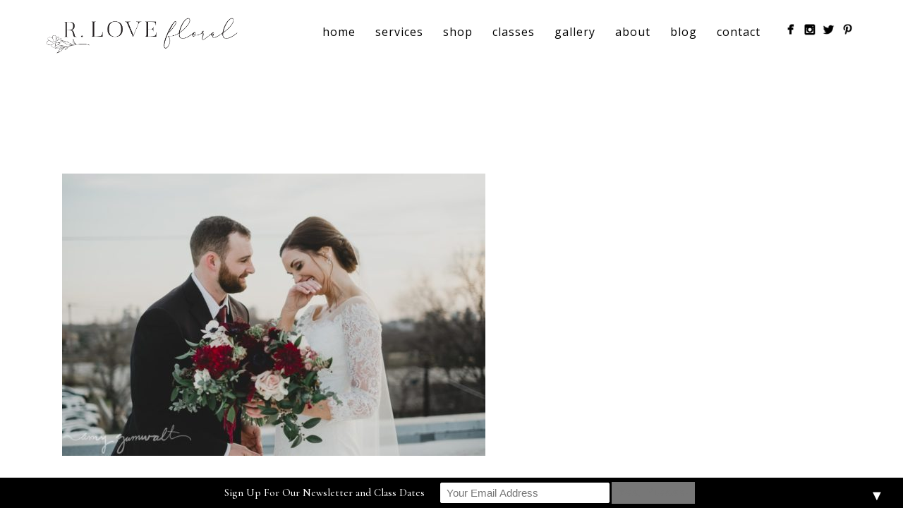

--- FILE ---
content_type: text/html; charset=UTF-8
request_url: https://www.rlovefloral.com/moody-romantic-winter-wedding-brik-venue-jen-alex/67641301_2926781177394711_2219148334134722560_o/
body_size: 15735
content:
<!DOCTYPE html><html lang="en"><head><meta http-equiv="Content-Type" content="text/html; charset=UTF-8" /><meta property="og:image" content="https://www.rlovefloral.com/wp-content/uploads/2019/08/67641301_2926781177394711_2219148334134722560_o-e1566414773511.jpg"/><meta itemprop="image" content="https://www.rlovefloral.com/wp-content/uploads/2019/08/67641301_2926781177394711_2219148334134722560_o-e1566414773511.jpg"><meta name="viewport" content="width=device-width, initial-scale=1.0, maximum-scale=1"><meta name="apple-mobile-web-app-capable" content="yes"><link rel="alternate" type="application/rss+xml" title="Dallas Wedding Florist R Love Floral Design RSS" href="https://www.rlovefloral.com/feed/" /><link rel="pingback" href="https://www.rlovefloral.com/xmlrpc.php" /> <!--[if lt IE 9]> <script src="https://www.rlovefloral.com/wp-content/themes/thestory/js/html5shiv.js"></script> <![endif]--><meta name='robots' content='index, follow, max-image-preview:large, max-snippet:-1, max-video-preview:-1' /><title>67641301_2926781177394711_2219148334134722560_o | Dallas Wedding Florist R Love Floral Design</title><link rel="canonical" href="https://www.rlovefloral.com/moody-romantic-winter-wedding-brik-venue-jen-alex/67641301_2926781177394711_2219148334134722560_o/" /><meta property="og:locale" content="en_US" /><meta property="og:type" content="article" /><meta property="og:title" content="67641301_2926781177394711_2219148334134722560_o | Dallas Wedding Florist R Love Floral Design" /><meta property="og:url" content="https://www.rlovefloral.com/moody-romantic-winter-wedding-brik-venue-jen-alex/67641301_2926781177394711_2219148334134722560_o/" /><meta property="og:site_name" content="Dallas Wedding Florist R Love Floral Design" /><meta property="article:publisher" content="https://www.facebook.com/pages/R-Love-Floral-Designs/171279216278268" /><meta property="og:image" content="https://www.rlovefloral.com/moody-romantic-winter-wedding-brik-venue-jen-alex/67641301_2926781177394711_2219148334134722560_o" /><meta property="og:image:width" content="600" /><meta property="og:image:height" content="400" /><meta property="og:image:type" content="image/jpeg" /><meta name="twitter:card" content="summary_large_image" /><meta name="twitter:site" content="@rlovefloral" /> <script type="application/ld+json" class="yoast-schema-graph">{"@context":"https://schema.org","@graph":[{"@type":"WebPage","@id":"https://www.rlovefloral.com/moody-romantic-winter-wedding-brik-venue-jen-alex/67641301_2926781177394711_2219148334134722560_o/","url":"https://www.rlovefloral.com/moody-romantic-winter-wedding-brik-venue-jen-alex/67641301_2926781177394711_2219148334134722560_o/","name":"67641301_2926781177394711_2219148334134722560_o | Dallas Wedding Florist R Love Floral Design","isPartOf":{"@id":"https://www.rlovefloral.com/#website"},"primaryImageOfPage":{"@id":"https://www.rlovefloral.com/moody-romantic-winter-wedding-brik-venue-jen-alex/67641301_2926781177394711_2219148334134722560_o/#primaryimage"},"image":{"@id":"https://www.rlovefloral.com/moody-romantic-winter-wedding-brik-venue-jen-alex/67641301_2926781177394711_2219148334134722560_o/#primaryimage"},"thumbnailUrl":"https://www.rlovefloral.com/wp-content/uploads/2019/08/67641301_2926781177394711_2219148334134722560_o-e1566414773511.jpg","datePublished":"2019-08-21T19:11:55+00:00","breadcrumb":{"@id":"https://www.rlovefloral.com/moody-romantic-winter-wedding-brik-venue-jen-alex/67641301_2926781177394711_2219148334134722560_o/#breadcrumb"},"inLanguage":"en","potentialAction":[{"@type":"ReadAction","target":["https://www.rlovefloral.com/moody-romantic-winter-wedding-brik-venue-jen-alex/67641301_2926781177394711_2219148334134722560_o/"]}]},{"@type":"ImageObject","inLanguage":"en","@id":"https://www.rlovefloral.com/moody-romantic-winter-wedding-brik-venue-jen-alex/67641301_2926781177394711_2219148334134722560_o/#primaryimage","url":"https://www.rlovefloral.com/wp-content/uploads/2019/08/67641301_2926781177394711_2219148334134722560_o-e1566414773511.jpg","contentUrl":"https://www.rlovefloral.com/wp-content/uploads/2019/08/67641301_2926781177394711_2219148334134722560_o-e1566414773511.jpg","width":600,"height":400},{"@type":"BreadcrumbList","@id":"https://www.rlovefloral.com/moody-romantic-winter-wedding-brik-venue-jen-alex/67641301_2926781177394711_2219148334134722560_o/#breadcrumb","itemListElement":[{"@type":"ListItem","position":1,"name":"Home","item":"https://www.rlovefloral.com/"},{"@type":"ListItem","position":2,"name":"Moody + Romantic Winter Wedding// Brik Venue// Jen + Alex","item":"https://www.rlovefloral.com/moody-romantic-winter-wedding-brik-venue-jen-alex/"},{"@type":"ListItem","position":3,"name":"67641301_2926781177394711_2219148334134722560_o"}]},{"@type":"WebSite","@id":"https://www.rlovefloral.com/#website","url":"https://www.rlovefloral.com/","name":"Dallas Wedding Florist R Love Floral Design","description":"Dallas Wedding Florist","potentialAction":[{"@type":"SearchAction","target":{"@type":"EntryPoint","urlTemplate":"https://www.rlovefloral.com/?s={search_term_string}"},"query-input":{"@type":"PropertyValueSpecification","valueRequired":true,"valueName":"search_term_string"}}],"inLanguage":"en"}]}</script> <link rel='dns-prefetch' href='//www.youtube.com' /><link rel='dns-prefetch' href='//fonts.googleapis.com' /><link rel="alternate" type="application/rss+xml" title="Dallas Wedding Florist R Love Floral Design &raquo; Feed" href="https://www.rlovefloral.com/feed/" /><link rel="alternate" type="application/rss+xml" title="Dallas Wedding Florist R Love Floral Design &raquo; Comments Feed" href="https://www.rlovefloral.com/comments/feed/" /><link rel="alternate" type="application/rss+xml" title="Dallas Wedding Florist R Love Floral Design &raquo; 67641301_2926781177394711_2219148334134722560_o Comments Feed" href="https://www.rlovefloral.com/moody-romantic-winter-wedding-brik-venue-jen-alex/67641301_2926781177394711_2219148334134722560_o/feed/" /><link rel="alternate" title="oEmbed (JSON)" type="application/json+oembed" href="https://www.rlovefloral.com/wp-json/oembed/1.0/embed?url=https%3A%2F%2Fwww.rlovefloral.com%2Fmoody-romantic-winter-wedding-brik-venue-jen-alex%2F67641301_2926781177394711_2219148334134722560_o%2F" /><link rel="alternate" title="oEmbed (XML)" type="text/xml+oembed" href="https://www.rlovefloral.com/wp-json/oembed/1.0/embed?url=https%3A%2F%2Fwww.rlovefloral.com%2Fmoody-romantic-winter-wedding-brik-venue-jen-alex%2F67641301_2926781177394711_2219148334134722560_o%2F&#038;format=xml" /><style id='wp-img-auto-sizes-contain-inline-css' type='text/css'>img:is([sizes=auto i],[sizes^="auto," i]){contain-intrinsic-size:3000px 1500px}
/*# sourceURL=wp-img-auto-sizes-contain-inline-css */</style><link rel='stylesheet' id='sbi_styles-css' href='https://www.rlovefloral.com/wp-content/plugins/instagram-feed/css/sbi-styles.min.css?ver=6.9.1' type='text/css' media='all' /><style id='wp-emoji-styles-inline-css' type='text/css'>img.wp-smiley, img.emoji {
		display: inline !important;
		border: none !important;
		box-shadow: none !important;
		height: 1em !important;
		width: 1em !important;
		margin: 0 0.07em !important;
		vertical-align: -0.1em !important;
		background: none !important;
		padding: 0 !important;
	}
/*# sourceURL=wp-emoji-styles-inline-css */</style><style id='wp-block-library-inline-css' type='text/css'>:root{--wp-block-synced-color:#7a00df;--wp-block-synced-color--rgb:122,0,223;--wp-bound-block-color:var(--wp-block-synced-color);--wp-editor-canvas-background:#ddd;--wp-admin-theme-color:#007cba;--wp-admin-theme-color--rgb:0,124,186;--wp-admin-theme-color-darker-10:#006ba1;--wp-admin-theme-color-darker-10--rgb:0,107,160.5;--wp-admin-theme-color-darker-20:#005a87;--wp-admin-theme-color-darker-20--rgb:0,90,135;--wp-admin-border-width-focus:2px}@media (min-resolution:192dpi){:root{--wp-admin-border-width-focus:1.5px}}.wp-element-button{cursor:pointer}:root .has-very-light-gray-background-color{background-color:#eee}:root .has-very-dark-gray-background-color{background-color:#313131}:root .has-very-light-gray-color{color:#eee}:root .has-very-dark-gray-color{color:#313131}:root .has-vivid-green-cyan-to-vivid-cyan-blue-gradient-background{background:linear-gradient(135deg,#00d084,#0693e3)}:root .has-purple-crush-gradient-background{background:linear-gradient(135deg,#34e2e4,#4721fb 50%,#ab1dfe)}:root .has-hazy-dawn-gradient-background{background:linear-gradient(135deg,#faaca8,#dad0ec)}:root .has-subdued-olive-gradient-background{background:linear-gradient(135deg,#fafae1,#67a671)}:root .has-atomic-cream-gradient-background{background:linear-gradient(135deg,#fdd79a,#004a59)}:root .has-nightshade-gradient-background{background:linear-gradient(135deg,#330968,#31cdcf)}:root .has-midnight-gradient-background{background:linear-gradient(135deg,#020381,#2874fc)}:root{--wp--preset--font-size--normal:16px;--wp--preset--font-size--huge:42px}.has-regular-font-size{font-size:1em}.has-larger-font-size{font-size:2.625em}.has-normal-font-size{font-size:var(--wp--preset--font-size--normal)}.has-huge-font-size{font-size:var(--wp--preset--font-size--huge)}.has-text-align-center{text-align:center}.has-text-align-left{text-align:left}.has-text-align-right{text-align:right}.has-fit-text{white-space:nowrap!important}#end-resizable-editor-section{display:none}.aligncenter{clear:both}.items-justified-left{justify-content:flex-start}.items-justified-center{justify-content:center}.items-justified-right{justify-content:flex-end}.items-justified-space-between{justify-content:space-between}.screen-reader-text{border:0;clip-path:inset(50%);height:1px;margin:-1px;overflow:hidden;padding:0;position:absolute;width:1px;word-wrap:normal!important}.screen-reader-text:focus{background-color:#ddd;clip-path:none;color:#444;display:block;font-size:1em;height:auto;left:5px;line-height:normal;padding:15px 23px 14px;text-decoration:none;top:5px;width:auto;z-index:100000}html :where(.has-border-color){border-style:solid}html :where([style*=border-top-color]){border-top-style:solid}html :where([style*=border-right-color]){border-right-style:solid}html :where([style*=border-bottom-color]){border-bottom-style:solid}html :where([style*=border-left-color]){border-left-style:solid}html :where([style*=border-width]){border-style:solid}html :where([style*=border-top-width]){border-top-style:solid}html :where([style*=border-right-width]){border-right-style:solid}html :where([style*=border-bottom-width]){border-bottom-style:solid}html :where([style*=border-left-width]){border-left-style:solid}html :where(img[class*=wp-image-]){height:auto;max-width:100%}:where(figure){margin:0 0 1em}html :where(.is-position-sticky){--wp-admin--admin-bar--position-offset:var(--wp-admin--admin-bar--height,0px)}@media screen and (max-width:600px){html :where(.is-position-sticky){--wp-admin--admin-bar--position-offset:0px}}

/*# sourceURL=wp-block-library-inline-css */</style><link rel='stylesheet' id='wc-blocks-style-css' href='https://www.rlovefloral.com/wp-content/cache/autoptimize/css/autoptimize_single_e2d671c403c7e2bd09b3b298c748d0db.css?ver=wc-10.2.3' type='text/css' media='all' /><style id='global-styles-inline-css' type='text/css'>:root{--wp--preset--aspect-ratio--square: 1;--wp--preset--aspect-ratio--4-3: 4/3;--wp--preset--aspect-ratio--3-4: 3/4;--wp--preset--aspect-ratio--3-2: 3/2;--wp--preset--aspect-ratio--2-3: 2/3;--wp--preset--aspect-ratio--16-9: 16/9;--wp--preset--aspect-ratio--9-16: 9/16;--wp--preset--color--black: #000000;--wp--preset--color--cyan-bluish-gray: #abb8c3;--wp--preset--color--white: #ffffff;--wp--preset--color--pale-pink: #f78da7;--wp--preset--color--vivid-red: #cf2e2e;--wp--preset--color--luminous-vivid-orange: #ff6900;--wp--preset--color--luminous-vivid-amber: #fcb900;--wp--preset--color--light-green-cyan: #7bdcb5;--wp--preset--color--vivid-green-cyan: #00d084;--wp--preset--color--pale-cyan-blue: #8ed1fc;--wp--preset--color--vivid-cyan-blue: #0693e3;--wp--preset--color--vivid-purple: #9b51e0;--wp--preset--gradient--vivid-cyan-blue-to-vivid-purple: linear-gradient(135deg,rgb(6,147,227) 0%,rgb(155,81,224) 100%);--wp--preset--gradient--light-green-cyan-to-vivid-green-cyan: linear-gradient(135deg,rgb(122,220,180) 0%,rgb(0,208,130) 100%);--wp--preset--gradient--luminous-vivid-amber-to-luminous-vivid-orange: linear-gradient(135deg,rgb(252,185,0) 0%,rgb(255,105,0) 100%);--wp--preset--gradient--luminous-vivid-orange-to-vivid-red: linear-gradient(135deg,rgb(255,105,0) 0%,rgb(207,46,46) 100%);--wp--preset--gradient--very-light-gray-to-cyan-bluish-gray: linear-gradient(135deg,rgb(238,238,238) 0%,rgb(169,184,195) 100%);--wp--preset--gradient--cool-to-warm-spectrum: linear-gradient(135deg,rgb(74,234,220) 0%,rgb(151,120,209) 20%,rgb(207,42,186) 40%,rgb(238,44,130) 60%,rgb(251,105,98) 80%,rgb(254,248,76) 100%);--wp--preset--gradient--blush-light-purple: linear-gradient(135deg,rgb(255,206,236) 0%,rgb(152,150,240) 100%);--wp--preset--gradient--blush-bordeaux: linear-gradient(135deg,rgb(254,205,165) 0%,rgb(254,45,45) 50%,rgb(107,0,62) 100%);--wp--preset--gradient--luminous-dusk: linear-gradient(135deg,rgb(255,203,112) 0%,rgb(199,81,192) 50%,rgb(65,88,208) 100%);--wp--preset--gradient--pale-ocean: linear-gradient(135deg,rgb(255,245,203) 0%,rgb(182,227,212) 50%,rgb(51,167,181) 100%);--wp--preset--gradient--electric-grass: linear-gradient(135deg,rgb(202,248,128) 0%,rgb(113,206,126) 100%);--wp--preset--gradient--midnight: linear-gradient(135deg,rgb(2,3,129) 0%,rgb(40,116,252) 100%);--wp--preset--font-size--small: 13px;--wp--preset--font-size--medium: 20px;--wp--preset--font-size--large: 36px;--wp--preset--font-size--x-large: 42px;--wp--preset--spacing--20: 0.44rem;--wp--preset--spacing--30: 0.67rem;--wp--preset--spacing--40: 1rem;--wp--preset--spacing--50: 1.5rem;--wp--preset--spacing--60: 2.25rem;--wp--preset--spacing--70: 3.38rem;--wp--preset--spacing--80: 5.06rem;--wp--preset--shadow--natural: 6px 6px 9px rgba(0, 0, 0, 0.2);--wp--preset--shadow--deep: 12px 12px 50px rgba(0, 0, 0, 0.4);--wp--preset--shadow--sharp: 6px 6px 0px rgba(0, 0, 0, 0.2);--wp--preset--shadow--outlined: 6px 6px 0px -3px rgb(255, 255, 255), 6px 6px rgb(0, 0, 0);--wp--preset--shadow--crisp: 6px 6px 0px rgb(0, 0, 0);}:where(.is-layout-flex){gap: 0.5em;}:where(.is-layout-grid){gap: 0.5em;}body .is-layout-flex{display: flex;}.is-layout-flex{flex-wrap: wrap;align-items: center;}.is-layout-flex > :is(*, div){margin: 0;}body .is-layout-grid{display: grid;}.is-layout-grid > :is(*, div){margin: 0;}:where(.wp-block-columns.is-layout-flex){gap: 2em;}:where(.wp-block-columns.is-layout-grid){gap: 2em;}:where(.wp-block-post-template.is-layout-flex){gap: 1.25em;}:where(.wp-block-post-template.is-layout-grid){gap: 1.25em;}.has-black-color{color: var(--wp--preset--color--black) !important;}.has-cyan-bluish-gray-color{color: var(--wp--preset--color--cyan-bluish-gray) !important;}.has-white-color{color: var(--wp--preset--color--white) !important;}.has-pale-pink-color{color: var(--wp--preset--color--pale-pink) !important;}.has-vivid-red-color{color: var(--wp--preset--color--vivid-red) !important;}.has-luminous-vivid-orange-color{color: var(--wp--preset--color--luminous-vivid-orange) !important;}.has-luminous-vivid-amber-color{color: var(--wp--preset--color--luminous-vivid-amber) !important;}.has-light-green-cyan-color{color: var(--wp--preset--color--light-green-cyan) !important;}.has-vivid-green-cyan-color{color: var(--wp--preset--color--vivid-green-cyan) !important;}.has-pale-cyan-blue-color{color: var(--wp--preset--color--pale-cyan-blue) !important;}.has-vivid-cyan-blue-color{color: var(--wp--preset--color--vivid-cyan-blue) !important;}.has-vivid-purple-color{color: var(--wp--preset--color--vivid-purple) !important;}.has-black-background-color{background-color: var(--wp--preset--color--black) !important;}.has-cyan-bluish-gray-background-color{background-color: var(--wp--preset--color--cyan-bluish-gray) !important;}.has-white-background-color{background-color: var(--wp--preset--color--white) !important;}.has-pale-pink-background-color{background-color: var(--wp--preset--color--pale-pink) !important;}.has-vivid-red-background-color{background-color: var(--wp--preset--color--vivid-red) !important;}.has-luminous-vivid-orange-background-color{background-color: var(--wp--preset--color--luminous-vivid-orange) !important;}.has-luminous-vivid-amber-background-color{background-color: var(--wp--preset--color--luminous-vivid-amber) !important;}.has-light-green-cyan-background-color{background-color: var(--wp--preset--color--light-green-cyan) !important;}.has-vivid-green-cyan-background-color{background-color: var(--wp--preset--color--vivid-green-cyan) !important;}.has-pale-cyan-blue-background-color{background-color: var(--wp--preset--color--pale-cyan-blue) !important;}.has-vivid-cyan-blue-background-color{background-color: var(--wp--preset--color--vivid-cyan-blue) !important;}.has-vivid-purple-background-color{background-color: var(--wp--preset--color--vivid-purple) !important;}.has-black-border-color{border-color: var(--wp--preset--color--black) !important;}.has-cyan-bluish-gray-border-color{border-color: var(--wp--preset--color--cyan-bluish-gray) !important;}.has-white-border-color{border-color: var(--wp--preset--color--white) !important;}.has-pale-pink-border-color{border-color: var(--wp--preset--color--pale-pink) !important;}.has-vivid-red-border-color{border-color: var(--wp--preset--color--vivid-red) !important;}.has-luminous-vivid-orange-border-color{border-color: var(--wp--preset--color--luminous-vivid-orange) !important;}.has-luminous-vivid-amber-border-color{border-color: var(--wp--preset--color--luminous-vivid-amber) !important;}.has-light-green-cyan-border-color{border-color: var(--wp--preset--color--light-green-cyan) !important;}.has-vivid-green-cyan-border-color{border-color: var(--wp--preset--color--vivid-green-cyan) !important;}.has-pale-cyan-blue-border-color{border-color: var(--wp--preset--color--pale-cyan-blue) !important;}.has-vivid-cyan-blue-border-color{border-color: var(--wp--preset--color--vivid-cyan-blue) !important;}.has-vivid-purple-border-color{border-color: var(--wp--preset--color--vivid-purple) !important;}.has-vivid-cyan-blue-to-vivid-purple-gradient-background{background: var(--wp--preset--gradient--vivid-cyan-blue-to-vivid-purple) !important;}.has-light-green-cyan-to-vivid-green-cyan-gradient-background{background: var(--wp--preset--gradient--light-green-cyan-to-vivid-green-cyan) !important;}.has-luminous-vivid-amber-to-luminous-vivid-orange-gradient-background{background: var(--wp--preset--gradient--luminous-vivid-amber-to-luminous-vivid-orange) !important;}.has-luminous-vivid-orange-to-vivid-red-gradient-background{background: var(--wp--preset--gradient--luminous-vivid-orange-to-vivid-red) !important;}.has-very-light-gray-to-cyan-bluish-gray-gradient-background{background: var(--wp--preset--gradient--very-light-gray-to-cyan-bluish-gray) !important;}.has-cool-to-warm-spectrum-gradient-background{background: var(--wp--preset--gradient--cool-to-warm-spectrum) !important;}.has-blush-light-purple-gradient-background{background: var(--wp--preset--gradient--blush-light-purple) !important;}.has-blush-bordeaux-gradient-background{background: var(--wp--preset--gradient--blush-bordeaux) !important;}.has-luminous-dusk-gradient-background{background: var(--wp--preset--gradient--luminous-dusk) !important;}.has-pale-ocean-gradient-background{background: var(--wp--preset--gradient--pale-ocean) !important;}.has-electric-grass-gradient-background{background: var(--wp--preset--gradient--electric-grass) !important;}.has-midnight-gradient-background{background: var(--wp--preset--gradient--midnight) !important;}.has-small-font-size{font-size: var(--wp--preset--font-size--small) !important;}.has-medium-font-size{font-size: var(--wp--preset--font-size--medium) !important;}.has-large-font-size{font-size: var(--wp--preset--font-size--large) !important;}.has-x-large-font-size{font-size: var(--wp--preset--font-size--x-large) !important;}
/*# sourceURL=global-styles-inline-css */</style><style id='classic-theme-styles-inline-css' type='text/css'>/*! This file is auto-generated */
.wp-block-button__link{color:#fff;background-color:#32373c;border-radius:9999px;box-shadow:none;text-decoration:none;padding:calc(.667em + 2px) calc(1.333em + 2px);font-size:1.125em}.wp-block-file__button{background:#32373c;color:#fff;text-decoration:none}
/*# sourceURL=/wp-includes/css/classic-themes.min.css */</style><link rel='stylesheet' id='contact-form-7-css' href='https://www.rlovefloral.com/wp-content/cache/autoptimize/css/autoptimize_single_64ac31699f5326cb3c76122498b76f66.css?ver=6.1.2' type='text/css' media='all' /><link rel='stylesheet' id='jpibfi-style-css' href='https://www.rlovefloral.com/wp-content/cache/autoptimize/css/autoptimize_single_8d8515ec154abcd67dd7889db826aaca.css?ver=3.0.6' type='text/css' media='all' /><link rel='stylesheet' id='woocommerce-layout-css' href='https://www.rlovefloral.com/wp-content/cache/autoptimize/css/autoptimize_single_e98f5279cacaef826050eb2595082e77.css?ver=10.2.3' type='text/css' media='all' /><link rel='stylesheet' id='woocommerce-smallscreen-css' href='https://www.rlovefloral.com/wp-content/cache/autoptimize/css/autoptimize_single_59d266c0ea580aae1113acb3761f7ad5.css?ver=10.2.3' type='text/css' media='only screen and (max-width: 768px)' /><style id='woocommerce-inline-inline-css' type='text/css'>.woocommerce form .form-row .required { visibility: visible; }
/*# sourceURL=woocommerce-inline-inline-css */</style><link rel='stylesheet' id='wpos-slick-style-css' href='https://www.rlovefloral.com/wp-content/cache/autoptimize/css/autoptimize_single_144b2dcf82ceefaa126082688c60dd15.css?ver=3.8.5' type='text/css' media='all' /><link rel='stylesheet' id='wpls-public-style-css' href='https://www.rlovefloral.com/wp-content/cache/autoptimize/css/autoptimize_single_4c8f7e028524f26f6a803d4028e63e70.css?ver=3.8.5' type='text/css' media='all' /><link rel='stylesheet' id='brands-styles-css' href='https://www.rlovefloral.com/wp-content/cache/autoptimize/css/autoptimize_single_48d56016b20f151be4f24ba6d0eb1be4.css?ver=10.2.3' type='text/css' media='all' /><link rel='stylesheet' id='pexeto-font-0-css' href='http://fonts.googleapis.com/css?family=Open+Sans%3A400%2C300%2C400italic%2C700&#038;ver=58f7fc93fd467b2d4018b178d2683050' type='text/css' media='all' /><link rel='stylesheet' id='pexeto-font-1-css' href='http://fonts.googleapis.com/css?family=Montserrat%3A400%2C700&#038;ver=58f7fc93fd467b2d4018b178d2683050' type='text/css' media='all' /><link rel='stylesheet' id='pexeto-font-2-css' href='https://fonts.googleapis.com/css?family=Great+Vibes&#038;ver=58f7fc93fd467b2d4018b178d2683050' type='text/css' media='all' /><link rel='stylesheet' id='pexeto-font-3-css' href='https://fonts.googleapis.com/css?family=Great+Vibes%7CRaleway&#038;ver=58f7fc93fd467b2d4018b178d2683050' type='text/css' media='all' /><link rel='stylesheet' id='pexeto-font-4-css' href='https://fonts.googleapis.com/css2?family=Cormorant+Garamond%3Awght%40300%3B500&#038;display=swap&#038;ver=58f7fc93fd467b2d4018b178d2683050' type='text/css' media='all' /><link rel='stylesheet' id='pexeto-pretty-photo-css' href='https://www.rlovefloral.com/wp-content/cache/autoptimize/css/autoptimize_single_a61f99f39e1d143486d9791c613d9723.css?ver=1.9.13' type='text/css' media='all' /><link rel='stylesheet' id='pexeto-woocommerce-css' href='https://www.rlovefloral.com/wp-content/cache/autoptimize/css/autoptimize_single_6116a89fdc704d9e8bf968d906cce471.css?ver=1.9.13' type='text/css' media='all' /><link rel='stylesheet' id='pexeto-stylesheet-css' href='https://www.rlovefloral.com/wp-content/cache/autoptimize/css/autoptimize_single_9441ccc4f82eea2b3c3624feb6e56aec.css?ver=1.9.13' type='text/css' media='all' /><style id='pexeto-stylesheet-inline-css' type='text/css'>button, .button , input[type="submit"], input[type="button"], 
								#submit, .left-arrow:hover,.right-arrow:hover, .ps-left-arrow:hover, 
								.ps-right-arrow:hover, .cs-arrows:hover,.nivo-nextNav:hover, .nivo-prevNav:hover,
								.scroll-to-top:hover, .services-icon .img-container, .services-thumbnail h3:after,
								.pg-pagination a.current, .pg-pagination a:hover, #content-container .wp-pagenavi span.current, 
								#content-container .wp-pagenavi a:hover, #blog-pagination a:hover,
								.pg-item h2:after, .pc-item h2:after, .ps-icon, .ps-left-arrow:hover, .ps-right-arrow:hover,
								.pc-next:hover, .pc-prev:hover, .pc-wrapper .icon-circle, .pg-item .icon-circle, .qg-img .icon-circle,
								.ts-arrow:hover, .section-light .section-title:before, .section-light2 .section-title:after,
								.section-light-bg .section-title:after, .section-dark .section-title:after,
								.woocommerce .widget_price_filter .ui-slider .ui-slider-range,
								.woocommerce-page .widget_price_filter .ui-slider .ui-slider-range, 
								.controlArrow.prev:hover,.controlArrow.next:hover, .pex-woo-cart-num,
								.woocommerce span.onsale, .woocommerce-page span.onsale.woocommerce nav.woocommerce-pagination ul li span.current, .woocommerce-page nav.woocommerce-pagination ul li span.current,
								.woocommerce #content nav.woocommerce-pagination ul li span.current, .woocommerce-page #content nav.woocommerce-pagination ul li span.current,
								.woocommerce #content nav.woocommerce-pagination ul li span.current, .woocommerce-page #content nav.woocommerce-pagination ul li span.current,
								.woocommerce nav.woocommerce-pagination ul li a:hover, .woocommerce-page nav.woocommerce-pagination ul li a:hover,
								.woocommerce #content nav.woocommerce-pagination ul li a:hover, .woocommerce-page #content nav.woocommerce-pagination ul li a:hover,
								.woocommerce nav.woocommerce-pagination ul li a:focus, .woocommerce-page nav.woocommerce-pagination ul li a:focus,
								.woocommerce #content nav.woocommerce-pagination ul li a:focus, .woocommerce-page #content nav.woocommerce-pagination ul li a:focus,
								.pt-highlight .pt-title{background-color:#b2b2b2;}a, a:hover, .post-info a:hover, .read-more, .footer-widgets a:hover, .comment-info .reply,
								.comment-info .reply a, .comment-info, .post-title a:hover, .post-tags a, .format-aside aside a:hover,
								.testimonials-details a, .lp-title a:hover, .woocommerce .star-rating, .woocommerce-page .star-rating,
								.woocommerce .star-rating:before, .woocommerce-page .star-rating:before, .tabs .current a,
								#wp-calendar tbody td a, .widget_nav_menu li.current-menu-item > a, .archive-page a:hover, .woocommerce-MyAccount-navigation li.is-active a{color:#b2b2b2;}.accordion-title.current, .read-more, .bypostauthor, .sticky,
								.pg-cat-filter a.current{border-color:#b2b2b2;}.pg-element-loading .icon-circle:after{border-top-color:#b2b2b2;}body, .page-wrapper, #sidebar input[type="text"], 
									#sidebar input[type="password"], #sidebar textarea, .comment-respond input[type="text"],
									 .comment-respond textarea{background-color:#ffffff;}body.boxed-layout{background-color:#ffffff;}.header-wrapper, .pg-navigation, .mobile.page-template-template-fullscreen-slider-php #header, .mobile.page-template-template-fullscreen-slider-php .header-wrapper{background-color:#ffffff;}.page-title h1, #menu>ul>li>a, #menu>div>ul>li>a, .page-subtitle, 
								.icon-basket:before, .pex-woo-cart-btn:before, .pg-cat-filter a,
								.ps-nav-text, .ps-back-text, .mob-nav-btn, .pg-filter-btn{color:#000000;}.page-title h1:after, .nav-menu > ul > li > a:after, 
								.nav-menu > div.menu-ul > ul > li > a:after, .ps-new-loading span{background-color:#000000;}.dark-header #header{background-color:rgba(255,255,255,0.7);}.fixed-header-scroll #header{background-color:rgba(255,255,255,0.95);}.nav-menu li.mega-menu-item > ul, .nav-menu ul ul li{background-color:#ffffff;}.mob-nav-menu{background-color:rgba(255,255,255,0.96);}.nav-menu ul ul li a, .nav-menu ul .current-menu-item ul a,
							.nav-menu li:hover ul a, .nav-menu .current-menu-parent ul a, .nav-menu .current-menu-ancestor ul a,
							.nav-menu ul ul li:hover a, .nav-menu .mega-menu-item > ul > li > a:hover, .mob-nav-menu ul li a,
							.mob-nav-arrow{color:#515151;}#footer, #footer input[type=text], #footer input[type=password], 
								#footer textarea, #footer input[type=search]{background-color:#f4f4f4;}#footer, .footer-box, #footer .footer-widgets .lp-post-info a,
							.footer-box ul li a, .footer-box ul li a:hover, .footer-widgets .lp-title a,
							#footer input[type=text], #footer input[type=password], 
								#footer textarea, #footer input[type=search], .footer-widgets a{color:#4f4f4f;}.footer-box .title{color:#000000;}.footer-bottom{background-color:#777777;}.content, .services-title-box, .post, .tabs .current a, .page-template-template-full-custom-php .page-wrapper,
								.content-box, .avatar, .comment-box, .search-results .post-content,
								.pg-info, .ps-wrapper, .content input[type="text"], .post-info, .comment-date,
								.content input[type="password"], .content textarea, .contact-captcha-container,
								.pg-categories, .pg-pagination a, #content-container .wp-pagenavi a, 
								#content-container .wp-pagenavi span, #blog-pagination a, .woocommerce-page #content-container a.button.add_to_cart_button:before,
								.ps-categories, .archive-page a, .woocommerce-MyAccount-navigation li a{color:#000000;}.woocommerce #content-container a.button.add_to_cart_button, .woocommerce-page #content-container a.button.add_to_cart_button{border-color:#000000;}.content h1,.content h2,.content h3,.content h4,.content h5,
							.content h6, h1.page-heading, .post h1, 
							h2.post-title a, .content-box h2, #portfolio-categories ul li,
							.item-desc h4 a, .item-desc h4, .content table th, 
							.post-title, .archive-page h2, .page-heading, .ps-title,
							.tabs a {color:#000000;}blockquote, .content input[type=text], .content input[type=password], 
							.content textarea, .content input[type=search], .content table th, .content table tr,
							.content table thead, .content .table-bordered, .tabs-container > ul,
							.tabs .current a, .tabs-container .panes, .accordion-title, .avatar,
							.contact-captcha-container, .recaptcha-input-wrap, .pc-header, .rp-list ul, 
							.rp-list li, .archive-page ul, .page-heading, .woocommerce #payment div.form-row, 
							.woocommerce-page #payment div.form-row, .woocommerce #reviews #comments ol.commentlist li .comment-text, 
							.woocommerce-page #reviews #comments ol.commentlist li .comment-text,
							.woocommerce-tabs #commentform textarea, .woocommerce-MyAccount-navigation li{border-color:#000000;}.sidebar, .sidebar a, .widget_categories li a, .widget_nav_menu li a, 
								.widget_archive li a, .widget_links li a, .widget_recent_entries li a, 
								.widget_links li a, .widget_pages li a, .widget_recent_entries li a, 
								.recentcomments, .widget_meta li a, .sidebar input[type=text], .sidebar input[type=password], 
								.sidebar textarea, .sidebar input[type=search], .sidebar-box .recentcomments a,
								.comment-form, .comment-form input[type=text], .comment-form textarea,
								.pg-cat-filter a, .pg-cat-filter a.current, .pg-cat-filter li:after,
								.ps-nav-text, .ps-icon, .product-categories li a, .woocommerce ul.cart_list li a, .woocommerce-page ul.cart_list li a, 
								.woocommerce ul.product_list_widget li a, .woocommerce-page ul.product_list_widget li a,
								.woocommerce .woocommerce-result-count, .woocommerce-page .woocommerce-result-count{color:#000000;}.sidebar h1,.sidebar h2,.sidebar h3,.sidebar h4,.sidebar h5,
								.sidebar h6, .sidebar h1 a,.sidebar h2 a,.sidebar h3 a,.sidebar h4 a,.sidebar h5 a,
								.sidebar h6 a, .sidebar-post-wrapper h6 a, #comments h3, #portfolio-slider .pc-header h4,
								#comments h4, #portfolio-gallery .pc-header h4, .tax-product_cat.woocommerce .content-box>h1,
								.tax-product_tag.woocommerce .content-box>h1{color:#595959;}#logo-container img{width:275px; }h1,h2,h3,h4,h5,h6,.pt-price{font-family:Cormorant Garamond;}body{font-family:Cormorant Garamond;font-size:16px;}body, #footer, .sidebar-box, .services-box, .ps-content, .page-masonry .post, .services-title-box{font-size:16px;}#menu ul li a{font-family:'Open Sans';font-size:16px;text-transform:none;}.page-title h1{font-family:Cormorant Garamond;font-size:80px;font-weight:normal;text-transform:none;}.sidebar-box .title, .footer-box .title{font-family:'Open Sans';font-size:16px;text-transform:none;}.pg-categories, .pg-cat-filter a, .page-subtitle, .post-info,.read-more, .ps-categories, .ps-nav-text, .ps-back-text{font-family:'Open Sans';text-transform:none;letter-spacing:normal;}.pg-categories, .pg-cat-filter a, .page-subtitle, .post-info,.read-more, .ps-categories, .ps-nav-text, .ps-back-text{font-size:14px;}.pg-item h2, .ps-title, #content-container .pc-item h2{font-family:'Open Sans';font-size:18px;text-transform:none;}.page-title-wrapper{min-height:100px; height:100px;}.large-header .page-title-wrapper{min-height:100px; height:100px;}h1{
font-family: AmericanTypewriterITCPro-Med, serif;
font-size: 60px;
color: #000000;
}

h2{
font-family: AmericanTypewriterITCPro-Med, serif;
font-size: 40px;
color: #000000;
}

h3{
font-family: AmericanTypewriterITCPro-Med, serif;
font-size: 28px;
color: #000000;
line-height: 32px;
}

h4{
font-family: AmericanTypewriterITCPro-Med, serif;
font-size: 20px;
color: #000000;
}

h5{
font-family: 'Raleway', sans-serif;
font-size: 16px;
color: #000000;
text-transform: uppercase;
letter-spacing: 5px;
}

/*# sourceURL=pexeto-stylesheet-inline-css */</style><link rel='stylesheet' id='wp-pagenavi-css' href='https://www.rlovefloral.com/wp-content/cache/autoptimize/css/autoptimize_single_73d29ecb3ae4eb2b78712fab3a46d32d.css?ver=2.70' type='text/css' media='all' /> <script type="text/javascript" src="https://www.rlovefloral.com/wp-includes/js/jquery/jquery.min.js?ver=3.7.1" id="jquery-core-js"></script> <script defer type="text/javascript" src="https://www.rlovefloral.com/wp-includes/js/jquery/jquery-migrate.min.js?ver=3.4.1" id="jquery-migrate-js"></script> <script type="text/javascript" src="https://www.rlovefloral.com/wp-content/plugins/woocommerce/assets/js/jquery-blockui/jquery.blockUI.min.js?ver=2.7.0-wc.10.2.3" id="jquery-blockui-js" defer="defer" data-wp-strategy="defer"></script> <script type="text/javascript" src="https://www.rlovefloral.com/wp-content/plugins/woocommerce/assets/js/js-cookie/js.cookie.min.js?ver=2.1.4-wc.10.2.3" id="js-cookie-js" defer="defer" data-wp-strategy="defer"></script> <script defer id="woocommerce-js-extra" src="[data-uri]"></script> <script type="text/javascript" src="https://www.rlovefloral.com/wp-content/plugins/woocommerce/assets/js/frontend/woocommerce.min.js?ver=10.2.3" id="woocommerce-js" defer="defer" data-wp-strategy="defer"></script> <link rel="https://api.w.org/" href="https://www.rlovefloral.com/wp-json/" /><link rel="alternate" title="JSON" type="application/json" href="https://www.rlovefloral.com/wp-json/wp/v2/media/4871" /><link rel="EditURI" type="application/rsd+xml" title="RSD" href="https://www.rlovefloral.com/xmlrpc.php?rsd" /><link rel='shortlink' href='https://www.rlovefloral.com/?p=4871' /><link rel="stylesheet" type="text/css" href="https://www.rlovefloral.com/wp-content/cache/autoptimize/css/autoptimize_single_39f5aa1686717623a2d6d0ece50b2719.css"> <script defer src="https://use.fontawesome.com/4dae5a2515.js"></script><style type="text/css">a.pinit-button.custom span {
	background-image: url("http://www.rlovefloral.com/wp-content/uploads/2018/06/RLove_PinItButton.png");	}

	.pinit-hover {
		opacity: 0.8 !important;
		filter: alpha(opacity=80) !important;
	}
	a.pinit-button {
	border-bottom: 0 !important;
	box-shadow: none !important;
	margin-bottom: 0 !important;
}
a.pinit-button::after {
    display: none;
}</style> <script type="text/javascript">(function(url){
	if(/(?:Chrome\/26\.0\.1410\.63 Safari\/537\.31|WordfenceTestMonBot)/.test(navigator.userAgent)){ return; }
	var addEvent = function(evt, handler) {
		if (window.addEventListener) {
			document.addEventListener(evt, handler, false);
		} else if (window.attachEvent) {
			document.attachEvent('on' + evt, handler);
		}
	};
	var removeEvent = function(evt, handler) {
		if (window.removeEventListener) {
			document.removeEventListener(evt, handler, false);
		} else if (window.detachEvent) {
			document.detachEvent('on' + evt, handler);
		}
	};
	var evts = 'contextmenu dblclick drag dragend dragenter dragleave dragover dragstart drop keydown keypress keyup mousedown mousemove mouseout mouseover mouseup mousewheel scroll'.split(' ');
	var logHuman = function() {
		if (window.wfLogHumanRan) { return; }
		window.wfLogHumanRan = true;
		var wfscr = document.createElement('script');
		wfscr.type = 'text/javascript';
		wfscr.async = true;
		wfscr.src = url + '&r=' + Math.random();
		(document.getElementsByTagName('head')[0]||document.getElementsByTagName('body')[0]).appendChild(wfscr);
		for (var i = 0; i < evts.length; i++) {
			removeEvent(evts[i], logHuman);
		}
	};
	for (var i = 0; i < evts.length; i++) {
		addEvent(evts[i], logHuman);
	}
})('//www.rlovefloral.com/?wordfence_lh=1&hid=81E0A557DA876A27849A755D9BDE597E');</script> <noscript><style>.woocommerce-product-gallery{ opacity: 1 !important; }</style></noscript><style>#mailchimp-top-bar form,#mailchimp-top-bar input,#mailchimp-top-bar label{box-shadow:none;box-sizing:border-box;float:none;font-size:100%;height:auto;line-height:normal;margin:0;outline:0;padding:0;text-shadow:none;vertical-align:middle}#mailchimp-top-bar input,#mailchimp-top-bar label{display:inline-block!important;vertical-align:middle!important;width:auto}#mailchimp-top-bar form{margin:0!important;padding:0!important;text-align:center}#mailchimp-top-bar label{margin:0 6px 0 0}#mailchimp-top-bar .mctb-button,#mailchimp-top-bar .mctb-email,#mailchimp-top-bar input,#mailchimp-top-bar input[type=email],#mailchimp-top-bar input[type=text]{background:#fff;border:1px solid #fff;height:auto;margin:0 0 0 6px}#mailchimp-top-bar .mctb-email{max-width:240px!important;width:100%}#mailchimp-top-bar .mctb-button{cursor:pointer;margin-left:0}#mailchimp-top-bar .mctb-email-confirm{display:none!important}#mailchimp-top-bar.mctb-small{font-size:10px}#mailchimp-top-bar.mctb-small .mctb-bar{padding:5px 6px}#mailchimp-top-bar.mctb-small .mctb-button{padding:4px 12px}#mailchimp-top-bar.mctb-small .mctb-email,#mailchimp-top-bar.mctb-small .mctb-label,#mailchimp-top-bar.mctb-small input{padding:4px 6px!important}#mailchimp-top-bar.mctb-small input,#mailchimp-top-bar.mctb-small label{font-size:12px}#mailchimp-top-bar.mctb-small .mctb-close{font-size:16px;padding:4px 12px}#mailchimp-top-bar.mctb-medium{font-size:12.5px}#mailchimp-top-bar.mctb-medium .mctb-bar{padding:6.25px 7.5px}#mailchimp-top-bar.mctb-medium .mctb-button{padding:5px 15px}#mailchimp-top-bar.mctb-medium .mctb-email,#mailchimp-top-bar.mctb-medium .mctb-label,#mailchimp-top-bar.mctb-medium input{padding:5px 7.5px!important}#mailchimp-top-bar.mctb-medium input,#mailchimp-top-bar.mctb-medium label{font-size:15px}#mailchimp-top-bar.mctb-medium .mctb-close{font-size:20px;padding:5px 15px}#mailchimp-top-bar.mctb-big{font-size:15px}#mailchimp-top-bar.mctb-big .mctb-bar{padding:7.5px 9px}#mailchimp-top-bar.mctb-big .mctb-button{padding:6px 18px}#mailchimp-top-bar.mctb-big .mctb-email,#mailchimp-top-bar.mctb-big .mctb-label,#mailchimp-top-bar.mctb-big input{padding:6px 9px!important}#mailchimp-top-bar.mctb-big input,#mailchimp-top-bar.mctb-big label{font-size:18px}#mailchimp-top-bar.mctb-big .mctb-close{font-size:24px;padding:6px 18px}@media (max-width:580px){#mailchimp-top-bar .mctb-email,#mailchimp-top-bar .mctb-label,#mailchimp-top-bar input,#mailchimp-top-bar label{max-width:100%!important;width:100%}#mailchimp-top-bar .mctb-email,#mailchimp-top-bar input{margin:6px 0 0!important}}@media (max-width:860px){#mailchimp-top-bar.multiple-input-fields .mctb-label{display:block!important;margin:0 0 6px}}.admin-bar .mctb{z-index:99998}.admin-bar .mctb-position-top{top:32px}@media screen and (max-width:782px){.admin-bar .mctb-position-top{top:46px}}@media screen and (max-width:600px){.admin-bar .mctb-position-top.mctb-sticky{top:0}}.mctb{background:transparent;left:0;margin:0;position:absolute;right:0;text-align:center;top:0;width:100%;z-index:100000}.mctb-bar{overflow:hidden;position:relative;width:100%}.mctb-sticky{position:fixed}.mctb-position-bottom{bottom:0;position:fixed;top:auto}.mctb-position-bottom .mctb-bar{clear:both}.mctb-response{left:0;position:absolute;top:0;transition-duration:.8s;width:100%;z-index:100}.mctb-close{clear:both;cursor:pointer;display:inline-block;float:right;line-height:normal;margin-right:12px;z-index:10}.mctb-icon-inside-bar.mctb-position-bottom .mctb-bar{bottom:0;position:absolute}.mctb-icon-inside-bar .mctb-close{float:none;position:absolute;right:0;top:0}.mctb-bar,.mctb-response,.mctb-close{background:#000000!important;}.mctb-bar,.mctb-label,.mctb-close{color:#ffffff!important;}.mctb-button{background:#777777!important;border-color:#777777!important;}.mctb-email:focus{outline-color:#777777!important;}.mctb-button{color: #777777!important;}</style><link rel="icon" href="https://www.rlovefloral.com/wp-content/uploads/2020/12/cropped-RLove-Floral-Favicon-01-32x32.jpg" sizes="32x32" /><link rel="icon" href="https://www.rlovefloral.com/wp-content/uploads/2020/12/cropped-RLove-Floral-Favicon-01-192x192.jpg" sizes="192x192" /><link rel="apple-touch-icon" href="https://www.rlovefloral.com/wp-content/uploads/2020/12/cropped-RLove-Floral-Favicon-01-180x180.jpg" /><meta name="msapplication-TileImage" content="https://www.rlovefloral.com/wp-content/uploads/2020/12/cropped-RLove-Floral-Favicon-01-270x270.jpg" /><style type="text/css" id="wp-custom-css">#content-container {
    padding: 0;
}

.navigation-container {
    float: right;
}

.fixed-header-scroll #logo-container {
    margin-top: 4%;
}

.post-type-archive-product .widget-area {
display: none;
}

.post-type-archive-product .content-area {
width: 100%;
}

.woocommerce .woocommerce-breadcrumb, .woocommerce-page .woocommerce-breadcrumb {
    margin-top: 10%;
    margin-left: 8%;
    font-size: 0.92em;
    color: #777777;
}

.sidebar, .sidebar a, .widget_categories li a, .widget_nav_menu li a, .widget_archive li a, .widget_links li a, .widget_recent_entries li a, .widget_links li a, .widget_pages li a, .widget_recent_entries li a, .recentcomments, .widget_meta li a, .sidebar input[type=text], .sidebar input[type=password], .sidebar textarea, .sidebar input[type=search], .sidebar-box .recentcomments a, .comment-form, .comment-form input[type=text], .comment-form textarea, .pg-cat-filter a, .pg-cat-filter a.current, .pg-cat-filter li:after, .ps-nav-text, .ps-icon, .product-categories li a, .woocommerce ul.cart_list li a, .woocommerce-page ul.cart_list li a, .woocommerce ul.product_list_widget li a, .woocommerce-page ul.product_list_widget li a, .woocommerce .woocommerce-result-count, .woocommerce-page .woocommerce-result-count {
    color: #000000;
    margin-left: 8%;
}

.boxed-layout.page-template-default .layout-full .content-box, .boxed-layout.page-template-template-contact-php .layout-full .content-box, .boxed-layout.page-template-template-archive-php .layout-full .content-box{
padding-top: 0px;
}

.content-box{
-webkit-box-shadow: 0 0 0px ;
    -moz-box-shadow: 0 0 0px;
    box-shadow: 0 0 0px ;
}


.button, .button, input[type="submit"], input[type="button"], #submit{
background-image: url('http://www.rlovefloral.com/wp-content/uploads/2017/11/RLove_Button_Flower.png');
background-repeat: no-repeat;
background-position: 50px 2px; 
background-color: transparent;
border-radius: 0;
color: #000000;
font-family: AmericanTypewriterITCPro-Med, serif;
font-size: 16px;
text-transform: capitalize;
margin-top: 20px;
letter-spacing: 0.5px;
}

a:hover, a:active {
    color: #444444;
}

.sidebar-box .title, .footer-box .title {
color: #777777;
font-family: AmericanTypewriterITCPro-Med, serif;
text-align: center;
}

.footer-box{
text-align: center;
color: #777777;
line-height: 20px;
}

.footer-box:first-child .title{
margin-right: 0;
}</style><style></style></head><body class="attachment wp-singular attachment-template-default single single-attachment postid-4871 attachmentid-4871 attachment-jpeg wp-theme-thestory theme-thestory woocommerce-no-js fixed-header no-slider dark-header icons-style-dark parallax-header"><div id="main-container" ><div  class="page-wrapper" ><div class="header-wrapper" ><header id="header"><div class="section-boxed section-header"><div id="logo-container"> <a href="https://www.rlovefloral.com/"><img src="http://www.rlovefloral.com/wp-content/uploads/2020/12/RLove-Logo-Header-01.png" alt="Dallas Wedding Florist R Love Floral Design" /></a></div><div class="mobile-nav"> <span class="mob-nav-btn">Menu</span></div><nav class="navigation-container"><div id="menu" class="nav-menu"><ul id="menu-main" class="menu-ul"><li id="menu-item-752" class="menu-item menu-item-type-post_type menu-item-object-page menu-item-home menu-item-752"><a href="https://www.rlovefloral.com/">home</a></li><li id="menu-item-1984" class="menu-item menu-item-type-post_type menu-item-object-page menu-item-1984"><a href="https://www.rlovefloral.com/services/">services</a></li><li id="menu-item-5880" class="menu-item menu-item-type-post_type menu-item-object-page menu-item-5880"><a href="https://www.rlovefloral.com/shop/">shop</a></li><li id="menu-item-887" class="menu-item menu-item-type-post_type menu-item-object-page menu-item-887"><a href="https://www.rlovefloral.com/classes/">classes</a></li><li id="menu-item-2346" class="menu-item menu-item-type-post_type menu-item-object-page menu-item-2346"><a href="https://www.rlovefloral.com/gallery/">gallery</a></li><li id="menu-item-753" class="menu-item menu-item-type-post_type menu-item-object-page menu-item-753"><a href="https://www.rlovefloral.com/about/">about</a></li><li id="menu-item-754" class="menu-item menu-item-type-post_type menu-item-object-page menu-item-754"><a href="https://www.rlovefloral.com/blog/">blog</a></li><li id="menu-item-830" class="menu-item menu-item-type-post_type menu-item-object-page menu-item-830"><a href="https://www.rlovefloral.com/contact/">contact</a></li></ul></div><div class="header-buttons"><div class="pex-woo-cart-btn-wrap"><div class="pex-woo-cart-btn "><div class="pex-woo-cart-num" data-num="0"> 0</div></div><div class="pex-woo-cart-holder"><div class="pex-woo-cart"><p class="woocommerce-mini-cart__empty-message">No products in the cart.</p></div></div></div><div class="social-profiles"><ul class="social-icons"><li> <a href="https://www.facebook.com/R-Love-Floral-Designs-171279216278268/" target="_blank" ><div> <img src="http://www.rlovefloral.com/wp-content/themes/thestory/images/icons/facebook.png" /></div> </a></li><li> <a href="https://www.instagram.com/rlovefloral/" target="_blank" ><div> <img src="http://www.rlovefloral.com/wp-content/themes/thestory/images/icons/instagram.png" /></div> </a></li><li> <a href="https://twitter.com/RLoveFloral" target="_blank" ><div> <img src="http://www.rlovefloral.com/wp-content/themes/thestory/images/icons/twitter.png" /></div> </a></li><li> <a href="https://www.pinterest.com/rlovefloral/" target="_blank" ><div> <img src="http://www.rlovefloral.com/wp-content/themes/thestory/images/icons/pinterest.png" /></div> </a></li></ul></div></div></nav><div class="clear"></div><div id="navigation-line"></div></div></header><div class="page-title-wrapper"><div class="page-title"><div class="content-boxed"></div></div></div></div><div id="content-container" class="content-boxed layout-full"><div id="full-width" class="content"><div class="content-box"> <img src="https://www.rlovefloral.com/wp-content/uploads/2019/08/67641301_2926781177394711_2219148334134722560_o-e1566414773511.jpg" alt="67641301_2926781177394711_2219148334134722560_o"/> <input class="jpibfi" type="hidden"></div><div id="comments"><div id="comment-content-container"><div id="respond" class="comment-respond"><h3 id="reply-title" class="comment-reply-title">Leave a comment <small><a rel="nofollow" id="cancel-comment-reply-link" href="/moody-romantic-winter-wedding-brik-venue-jen-alex/67641301_2926781177394711_2219148334134722560_o/#respond" style="display:none;">Cancel reply</a></small></h3><form action="https://www.rlovefloral.com/wp-comments-post.php" method="post" id="commentform" class="comment-form"><div class="double-line"></div><p class="comment-form-comment"><label for="comment">Your comment <span class="required">*</span></label><textarea id="comment" name="comment" cols="45" rows="8" maxlength="65525" required="required"></textarea></p><p class="comment-form-author"><label for="author">Name <span class="required">*</span></label> <input id="author" name="author" type="text" value="" size="30" maxlength="245" autocomplete="name" required="required" /></p><p class="comment-form-email"><label for="email">E-mail <span class="required">*</span></label> <input id="email" name="email" type="text" value="" size="30" maxlength="100" autocomplete="email" required="required" /></p><p class="comment-form-url"><label for="url">Website</label> <input id="url" name="url" type="text" value="" size="30" maxlength="200" autocomplete="url" /></p><p class="comment-form-cookies-consent"><input id="wp-comment-cookies-consent" name="wp-comment-cookies-consent" type="checkbox" value="yes" /> <label for="wp-comment-cookies-consent">Save my name, email, and website in this browser for the next time I comment.</label></p><p class="form-submit"><input name="submit" type="submit" id="submit" class="submit" value="Submit comment" /> <input type='hidden' name='comment_post_ID' value='4871' id='comment_post_ID' /> <input type='hidden' name='comment_parent' id='comment_parent' value='0' /></p><p style="display: none;"><input type="hidden" id="akismet_comment_nonce" name="akismet_comment_nonce" value="831eb76eb9" /></p><p style="display: none !important;" class="akismet-fields-container" data-prefix="ak_"><label>&#916;<textarea name="ak_hp_textarea" cols="45" rows="8" maxlength="100"></textarea></label><input type="hidden" id="ak_js_1" name="ak_js" value="241"/><script defer src="[data-uri]"></script></p></form></div></div></div></div><div class="clear"></div></div></div><footer id="footer" class="center"><div class="scroll-to-top"><span></span></div><div class="cols-wrapper footer-widgets section-boxed cols-3"><div class="col"><aside class="widget_text footer-box widget_custom_html" id="custom_html-3"><div class="textwidget custom-html-widget"></div></aside><aside class="footer-box widget_text" id="text-5"><h4 class="title">Get Social</h4><div class="textwidget"><div><p text-align="center"><a href="https://www.facebook.com/R-Love-Floral-Designs-171279216278268/" target="_blank"><img src="http://www.rlovefloral.com/wp-content/uploads/2016/12/fb_icon.png" width="40px" style="padding-right: 10px;"></a><a href="https://www.instagram.com/rlovefloral/" target="_blank"><img src="http://www.rlovefloral.com/wp-content/uploads/2016/12/ig_icon.png" width="40px" style="padding-right: 10px;"></a><a href="https://twitter.com/rlovefloral" target="_blank"><img src="http://www.rlovefloral.com/wp-content/uploads/2016/12/twitter_icon.png" width="40px"  style="padding-right: 10px;"></a><a href="https://www.pinterest.com/rlovefloral/" target="_blank"><img src="http://www.rlovefloral.com/wp-content/uploads/2016/12/pinterest_icon.png" width="40px" ></a></p></div></div></aside></div><div class="col"><aside class="footer-box widget_media_image" id="media_image-2"><img width="300" height="60" src="https://www.rlovefloral.com/wp-content/uploads/2020/12/RLove-Logo-Header-01-300x60.png" class="image wp-image-7122  attachment-medium size-medium" alt="" style="max-width: 100%; height: auto;" decoding="async" loading="lazy" srcset="https://www.rlovefloral.com/wp-content/uploads/2020/12/RLove-Logo-Header-01-300x60.png 300w, https://www.rlovefloral.com/wp-content/uploads/2020/12/RLove-Logo-Header-01-940x188.png 940w, https://www.rlovefloral.com/wp-content/uploads/2020/12/RLove-Logo-Header-01-768x154.png 768w, https://www.rlovefloral.com/wp-content/uploads/2020/12/RLove-Logo-Header-01-600x120.png 600w, https://www.rlovefloral.com/wp-content/uploads/2020/12/RLove-Logo-Header-01.png 1043w" sizes="auto, (max-width: 300px) 100vw, 300px" /></aside></div><div class="col nomargin"><aside class="footer-box widget_text" id="text-6"><h4 class="title">Contact Us</h4><div class="textwidget"><p><a href="https://www.rlovefloral.com/contact/">info@rlovefloral.com</a></p></div></aside></div></div><div class="footer-bottom"><div class="section-boxed"> <span class="copyrights"> © 2022 Dallas Wedding Florist R Love Floral Designs</span><div class="footer-nav"></div><div class="social-profiles"><ul class="social-icons"><li> <a href="https://www.facebook.com/R-Love-Floral-Designs-171279216278268/" target="_blank" ><div> <img src="http://www.rlovefloral.com/wp-content/themes/thestory/images/icons/facebook.png" /></div> </a></li><li> <a href="https://www.instagram.com/rlovefloral/" target="_blank" ><div> <img src="http://www.rlovefloral.com/wp-content/themes/thestory/images/icons/instagram.png" /></div> </a></li><li> <a href="https://twitter.com/RLoveFloral" target="_blank" ><div> <img src="http://www.rlovefloral.com/wp-content/themes/thestory/images/icons/twitter.png" /></div> </a></li><li> <a href="https://www.pinterest.com/rlovefloral/" target="_blank" ><div> <img src="http://www.rlovefloral.com/wp-content/themes/thestory/images/icons/pinterest.png" /></div> </a></li></ul></div></div></div></footer></div><div id="mailchimp-top-bar" class="mctb mctb-position-bottom mctb-medium"><div class="mctb-bar" ><form method="post" > <label class="mctb-label" for="mailchimp-top-bar__email">Sign Up For Our Newsletter and Class Dates</label> <input type="email" name="email"
 placeholder="Your Email Address"
 class="mctb-email" required id="mailchimp-top-bar__email"/> <input type="text" name="email_confirm" placeholder="Confirm your email" value="" autocomplete="off"
 tabindex="-1" class="mctb-email-confirm"/> <input type="submit" value="Yes, please!"
 class="mctb-button"/> <input type="hidden" name="_mctb" value="1"/> <input type="hidden" name="_mctb_no_js" value="1"/> <input type="hidden" name="_mctb_timestamp" value="1768500667"/></form></div></div>  <script type="speculationrules">{"prefetch":[{"source":"document","where":{"and":[{"href_matches":"/*"},{"not":{"href_matches":["/wp-*.php","/wp-admin/*","/wp-content/uploads/*","/wp-content/*","/wp-content/plugins/*","/wp-content/themes/thestory/*","/*\\?(.+)"]}},{"not":{"selector_matches":"a[rel~=\"nofollow\"]"}},{"not":{"selector_matches":".no-prefetch, .no-prefetch a"}}]},"eagerness":"conservative"}]}</script>  <script defer src="[data-uri]"></script> <script defer src="[data-uri]"></script> <script defer src="[data-uri]"></script><script type="text/javascript" src="https://www.rlovefloral.com/wp-includes/js/dist/hooks.min.js?ver=dd5603f07f9220ed27f1" id="wp-hooks-js"></script> <script type="text/javascript" src="https://www.rlovefloral.com/wp-includes/js/dist/i18n.min.js?ver=c26c3dc7bed366793375" id="wp-i18n-js"></script> <script defer id="wp-i18n-js-after" src="[data-uri]"></script> <script defer type="text/javascript" src="https://www.rlovefloral.com/wp-content/cache/autoptimize/js/autoptimize_single_96e7dc3f0e8559e4a3f3ca40b17ab9c3.js?ver=6.1.2" id="swv-js"></script> <script defer id="contact-form-7-js-before" src="[data-uri]"></script> <script defer type="text/javascript" src="https://www.rlovefloral.com/wp-content/cache/autoptimize/js/autoptimize_single_2912c657d0592cc532dff73d0d2ce7bb.js?ver=6.1.2" id="contact-form-7-js"></script> <script defer id="jpibfi-script-js-extra" src="[data-uri]"></script> <script defer type="text/javascript" src="https://www.rlovefloral.com/wp-content/cache/autoptimize/js/autoptimize_single_c4f1d6f0dbebf735ac37479b3c082c63.js?ver=3.0.6" id="jpibfi-script-js"></script> <script defer type="text/javascript" src="https://www.rlovefloral.com/wp-includes/js/underscore.min.js?ver=1.13.7" id="underscore-js"></script> <script defer type="text/javascript" src="https://www.rlovefloral.com/wp-content/cache/autoptimize/js/autoptimize_single_0e1bc9205fce04818ae068dfcbafd8c7.js?ver=1.9.13" id="pexeto-main-js"></script> <script defer type="text/javascript" src="https://www.rlovefloral.com/wp-includes/js/comment-reply.min.js?ver=58f7fc93fd467b2d4018b178d2683050" id="comment-reply-js" data-wp-strategy="async" fetchpriority="low"></script> <script defer type="text/javascript" src="https://www.rlovefloral.com/wp-content/plugins/woocommerce/assets/js/sourcebuster/sourcebuster.min.js?ver=10.2.3" id="sourcebuster-js-js"></script> <script defer id="wc-order-attribution-js-extra" src="[data-uri]"></script> <script defer type="text/javascript" src="https://www.rlovefloral.com/wp-content/plugins/woocommerce/assets/js/frontend/order-attribution.min.js?ver=10.2.3" id="wc-order-attribution-js"></script> <script defer type="text/javascript" src="https://www.rlovefloral.com/wp-content/cache/autoptimize/js/autoptimize_single_b544a41566826593bf1145e0c4c90d1e.js?ver=1.1" id="wp-gallery-custom-links-js-js"></script> <script defer id="mailchimp-top-bar-js-extra" src="[data-uri]"></script> <script type="text/javascript" defer src="https://www.rlovefloral.com/wp-content/cache/autoptimize/js/autoptimize_single_22a8692aaf0d1e213aba8cc58f6b98a8.js?ver=1.7.2" id="mailchimp-top-bar-js"></script> <script defer type="text/javascript" src="https://www.rlovefloral.com/wp-content/cache/autoptimize/js/autoptimize_single_91954b488a9bfcade528d6ff5c7ce83f.js?ver=1752641445" id="akismet-frontend-js"></script> <script id="wp-emoji-settings" type="application/json">{"baseUrl":"https://s.w.org/images/core/emoji/17.0.2/72x72/","ext":".png","svgUrl":"https://s.w.org/images/core/emoji/17.0.2/svg/","svgExt":".svg","source":{"concatemoji":"https://www.rlovefloral.com/wp-includes/js/wp-emoji-release.min.js?ver=58f7fc93fd467b2d4018b178d2683050"}}</script> <script type="module">/*! This file is auto-generated */
const a=JSON.parse(document.getElementById("wp-emoji-settings").textContent),o=(window._wpemojiSettings=a,"wpEmojiSettingsSupports"),s=["flag","emoji"];function i(e){try{var t={supportTests:e,timestamp:(new Date).valueOf()};sessionStorage.setItem(o,JSON.stringify(t))}catch(e){}}function c(e,t,n){e.clearRect(0,0,e.canvas.width,e.canvas.height),e.fillText(t,0,0);t=new Uint32Array(e.getImageData(0,0,e.canvas.width,e.canvas.height).data);e.clearRect(0,0,e.canvas.width,e.canvas.height),e.fillText(n,0,0);const a=new Uint32Array(e.getImageData(0,0,e.canvas.width,e.canvas.height).data);return t.every((e,t)=>e===a[t])}function p(e,t){e.clearRect(0,0,e.canvas.width,e.canvas.height),e.fillText(t,0,0);var n=e.getImageData(16,16,1,1);for(let e=0;e<n.data.length;e++)if(0!==n.data[e])return!1;return!0}function u(e,t,n,a){switch(t){case"flag":return n(e,"\ud83c\udff3\ufe0f\u200d\u26a7\ufe0f","\ud83c\udff3\ufe0f\u200b\u26a7\ufe0f")?!1:!n(e,"\ud83c\udde8\ud83c\uddf6","\ud83c\udde8\u200b\ud83c\uddf6")&&!n(e,"\ud83c\udff4\udb40\udc67\udb40\udc62\udb40\udc65\udb40\udc6e\udb40\udc67\udb40\udc7f","\ud83c\udff4\u200b\udb40\udc67\u200b\udb40\udc62\u200b\udb40\udc65\u200b\udb40\udc6e\u200b\udb40\udc67\u200b\udb40\udc7f");case"emoji":return!a(e,"\ud83e\u1fac8")}return!1}function f(e,t,n,a){let r;const o=(r="undefined"!=typeof WorkerGlobalScope&&self instanceof WorkerGlobalScope?new OffscreenCanvas(300,150):document.createElement("canvas")).getContext("2d",{willReadFrequently:!0}),s=(o.textBaseline="top",o.font="600 32px Arial",{});return e.forEach(e=>{s[e]=t(o,e,n,a)}),s}function r(e){var t=document.createElement("script");t.src=e,t.defer=!0,document.head.appendChild(t)}a.supports={everything:!0,everythingExceptFlag:!0},new Promise(t=>{let n=function(){try{var e=JSON.parse(sessionStorage.getItem(o));if("object"==typeof e&&"number"==typeof e.timestamp&&(new Date).valueOf()<e.timestamp+604800&&"object"==typeof e.supportTests)return e.supportTests}catch(e){}return null}();if(!n){if("undefined"!=typeof Worker&&"undefined"!=typeof OffscreenCanvas&&"undefined"!=typeof URL&&URL.createObjectURL&&"undefined"!=typeof Blob)try{var e="postMessage("+f.toString()+"("+[JSON.stringify(s),u.toString(),c.toString(),p.toString()].join(",")+"));",a=new Blob([e],{type:"text/javascript"});const r=new Worker(URL.createObjectURL(a),{name:"wpTestEmojiSupports"});return void(r.onmessage=e=>{i(n=e.data),r.terminate(),t(n)})}catch(e){}i(n=f(s,u,c,p))}t(n)}).then(e=>{for(const n in e)a.supports[n]=e[n],a.supports.everything=a.supports.everything&&a.supports[n],"flag"!==n&&(a.supports.everythingExceptFlag=a.supports.everythingExceptFlag&&a.supports[n]);var t;a.supports.everythingExceptFlag=a.supports.everythingExceptFlag&&!a.supports.flag,a.supports.everything||((t=a.source||{}).concatemoji?r(t.concatemoji):t.wpemoji&&t.twemoji&&(r(t.twemoji),r(t.wpemoji)))});
//# sourceURL=https://www.rlovefloral.com/wp-includes/js/wp-emoji-loader.min.js</script> </body></html>